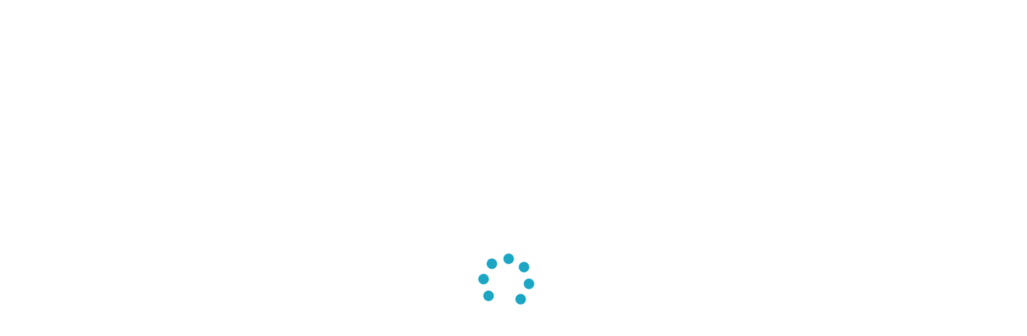

--- FILE ---
content_type: text/html; charset=UTF-8
request_url: https://billetterie.dinan-capfrehel.com/peche-a-pied-a-saint-cast-le-guildo
body_size: 5397
content:
<!DOCTYPE html>
<html>
	<head>
		<meta http-equiv="Content-Type" content="text/html; charset=utf-8"/>
		<meta http-equiv="X-UA-Compatible" content="IE=edge">
		<meta http-equiv="X-UA-Compatible" content="IE=8"/>
		<meta name="viewport" content="width=device-width, initial-scale=1">
		<meta name="description" content="Billetterie - Dinan Cap Fréhel Tourisme"/>

		<meta property='og:site_name' content='Billetterie - Dinan Cap Fréhel Tourisme' /><meta property='og:title' content='Découverte du milieu naturel à marée basse / Saint-Cast-le Gui' /><meta property='og:type' content='product' /><meta property='og:url' content='https://billetterie.dinan-capfrehel.com/peche-a-pied-a-saint-cast-le-guildo' /><meta property='og:description' content='Gr&amp;acirc;ce &amp;agrave; notre guide vous percerez les secrets des habitants de l&amp;#39;estran.' /><meta property='og:image' content='http://officedinan.incafu.com/img/produits/web/produits/Litt_obs_saint-cast_web.png' /><meta property='og:image:width' content='1394' /><meta property='og:image:height' content='886' /><meta property='og:image:alt' content='Découverte du milieu naturel à marée basse / Saint-Cast-le Guildo' />
		<title>Billetterie - Dinan Cap Fréhel Tourisme</title>

		<!-- Favicon -->
		<link href="https://officedinan.incafu.com/fichiers/clients/DINAN/boutiqueweb/images/favicon.png" rel="icon">

		<style type="text/css">
			@font-face {
				font-family: "Roboto";
				font-weight: normal;
				font-style: normal;
				src: url(https://officedinan.incafu.com/fonts/Roboto-Regular.ttf);
			}

			@font-face {
				font-family: "Roboto";
				font-weight: bold;
				font-style: normal;
				src: url(https://officedinan.incafu.com/fonts/Roboto-Bold.ttf);
			}

			@font-face {
				font-family: "Roboto";
				font-weight: normal;
				font-style: italic;
				src: url(https://officedinan.incafu.com/fonts/Roboto-Italic.ttf);
			}

			@font-face {
				font-family: "Roboto";
				font-weight: bold;
				font-style: italic;
				src: url(https://officedinan.incafu.com/fonts/Roboto-BoldItalic.ttf);
			}
		</style>
	</head>
	<body id="body" class="body-boutique">
		<input type="hidden" name="page_actuelle" id="page_actuelle" value="fp">

		<!-- Navbar -->
		<input type="hidden" name="page_actuelle" id="page_actuelle" value="fp">

		<!-- Navbar -->
		<nav class="navbar navbar-fixed-top navbar-default">
			<div class="container">
				<div id="navbar-mobile-visible">
					<div class="nav navbar-nav navbar-left">
													<div class="container-langue">
								<div class="langue">
									<img src="https://officedinan.incafu.com/fichiers/clients/DINAN/boutiqueweb/images/drapeau_FR.png" alt="FR" width="25">&nbsp;FR&nbsp;<i class="fa fa-angle-down"></i>
								</div>
								<ul class="selection_langue">
																			<li code-langue="FR">
											<img src="https://officedinan.incafu.com/fichiers/clients/DINAN/boutiqueweb/images/drapeau_FR.png" alt="FR" width="25">&nbsp;FR										</li>
																			<li code-langue="EN">
											<img src="https://officedinan.incafu.com/fichiers/clients/DINAN/boutiqueweb/images/drapeau_EN.png" alt="EN" width="25">&nbsp;EN										</li>
																	</ul>
							</div>
											</div>
				</div>
				<div class="navbar-header">
					<div id="icones-navbar">
						<a id="icone-panier" class="btn btn-default" href="#fil_ariane" onclick="afficher_element('panier_complet', ''); return false;" title="Accéder au panier" alt="Accéder au panier"><i class="fa fa-shopping-cart"></i><span class="badge" hidden></span></a>
						<a id="icone-connexion" class="btn btn-default" href="#fil_ariane" onclick="afficher_element('connexion',''); return false;" title="Connexion" alt="Connexion"><i class="fa fa-user"></i></a>
						<a id="icone-mon-compte" class="btn btn-default" href="#fil_ariane" onclick="afficher_element('mon_compte',''); return false;" title="Mon compte" alt="Mon compte"><i class="fa fa-user"></i></a>
						<a id="icone-deconnexion" class="btn btn-default" href="#fil_ariane" onclick="deconnexion_boutique_incafu('lc',''); return false;" title="Se déconnecter" alt="Se déconnecter"><i class="fa fa-sign-out-alt"></i></a>
					</div>
					<a href="billetterie.dinan-capfrehel.com" class="navbar-brand hidden-xs hidden-sm hidden-md">
						<img src="https://officedinan.incafu.com/fichiers/clients/DINAN/boutiqueweb/images/logo.png" alt="Logo de la boutique web">
					</a>
				</div>
				<div id="navbar" class="navbar-collapse collapse" aria-expanded="false">
					<div class="nav navbar-nav navbar-right">
						<div id="panier_boutique_web_incafu"></div>
													<div class="container-langue">
								<div class="langue">
									<img src="https://officedinan.incafu.com/fichiers/clients/DINAN/boutiqueweb/images/drapeau_FR.png" alt="FR" width="25">&nbsp;FR&nbsp;<i class="fa fa-angle-down"></i>
								</div>
								<ul class="selection_langue">
																			<li code-langue="FR">
											<img src="https://officedinan.incafu.com/fichiers/clients/DINAN/boutiqueweb/images/drapeau_FR.png" alt="FR" width="25">&nbsp;FR										</li>
																			<li code-langue="EN">
											<img src="https://officedinan.incafu.com/fichiers/clients/DINAN/boutiqueweb/images/drapeau_EN.png" alt="EN" width="25">&nbsp;EN										</li>
																	</ul>
							</div>
											</div>
				</div>
			</div>
		</nav>

		<main>
			<div class="container">
				<div class="row">

					<div class="boutique">
						<style>
								.masque_loader {
									position: absolute;
									top:0; left: 0; bottom: 0; right: 0;
									z-index: 10000;
									background-color: #fff;
								}

								.loader {
									position: fixed;
									left: calc(50% - 44px);
									top: calc(50% - 44px);
									z-index: 10001;
									font-size: 70px;
									animation: fa-spin 2s infinite linear;
									height: 1em;
									width: 1em;
									color: #1ca6c3;
								}

								@keyframes fa-spin {
									0% {
										-webkit-transform: rotate(0);
										transform: rotate(0);
									}
									100% {
										-webkit-transform: rotate(360deg);
										transform: rotate(360deg);
									}
								}
								</style><div class="masque_loader"></div><svg class="svg-inline--fa fa-spinner fa-w-16 loader" aria-hidden="true" data-prefix="fa" data-icon="spinner" role="img" xmlns="http://www.w3.org/2000/svg" viewBox="0 0 512 512" data-fa-i2svg=""><path fill="currentColor" d="M304 48c0 26.51-21.49 48-48 48s-48-21.49-48-48 21.49-48 48-48 48 21.49 48 48zm-48 368c-26.51 0-48 21.49-48 48s21.49 48 48 48 48-21.49 48-48-21.49-48-48-48zm208-208c-26.51 0-48 21.49-48 48s21.49 48 48 48 48-21.49 48-48-21.49-48-48-48zM96 256c0-26.51-21.49-48-48-48S0 229.49 0 256s21.49 48 48 48 48-21.49 48-48zm12.922 99.078c-26.51 0-48 21.49-48 48s21.49 48 48 48 48-21.49 48-48c0-26.509-21.491-48-48-48zm294.156 0c-26.51 0-48 21.49-48 48s21.49 48 48 48 48-21.49 48-48c0-26.509-21.49-48-48-48zM108.922 60.922c-26.51 0-48 21.49-48 48s21.49 48 48 48 48-21.49 48-48-21.491-48-48-48z"></path></svg><script src="https://officedinan.incafu.com/js/fontawesome-all.js" type="text/javascript"></script><script type="text/javascript" src="https://officedinan.incafu.com/boutique/boutique_jquery.js"></script> <script type="text/javascript" src="https://officedinan.incafu.com/boutique/jquery-ui.min.js"></script><link href="https://officedinan.incafu.com/boutique/jquery-ui.css" rel="stylesheet" />
						<script type="text/javascript" src="https://officedinan.incafu.com/boutique/jquery.colorbox-min.js"></script>
						<script type="text/javascript" src="https://officedinan.incafu.com/boutique/polyfill.min.js"></script>
						<script type="text/javascript" src="https://officedinan.incafu.com/boutique/jquery-ui-touch-punch.min.js"></script>
						<script type="text/javascript" src="https://officedinan.incafu.com/boutique/fonction_hashage.js"></script>
						<script type="text/javascript" src="https://officedinan.incafu.com/boutique/boutique_json.js?1730878936"></script>
						<script type="text/javascript" src="https://officedinan.incafu.com/boutique/jquery.mobile.custom.min.js"></script>
						<script type="text/javascript" src="https://officedinan.incafu.com/boutique/jquery.simulate.drag.js"></script>
						<script type="text/javascript" src="https://officedinan.incafu.com/js/jquery/jquery.imagemapster-1.5.4.min.js"></script>
						<script type="text/javascript" src="https://officedinan.incafu.com/js/jquery/jquery.canvas.placement.js"></script><script type="text/javascript" src="https://officedinan.incafu.com/librairies/daterangepicker/moment.min.js"></script>
					<script type="text/javascript" src="https://officedinan.incafu.com/librairies/daterangepicker/daterangepicker.js"></script>
					<link rel="stylesheet" type="text/css" href="https://officedinan.incafu.com/librairies/daterangepicker/daterangepicker.css" /><link href="https://officedinan.incafu.com/css/bootstrap.min.css" rel="stylesheet" /><script type="text/javascript" src="https://officedinan.incafu.com/js/bootstrap.js"></script><link href="https://officedinan.incafu.com/librairies/stacktable/stacktable.css" rel="stylesheet" /><script type="text/javascript" src="https://officedinan.incafu.com/librairies/stacktable/stacktable.js"></script><script type="text/javascript">
									jQuery(document).on("changement_page", function(event, code_affichage) {
										if(code_affichage == "fp") {
											if(jQuery("table#calendrier_produit").length > 0) {
												jQuery("table#calendrier_produit").stacktable();
											}
											if(jQuery("#recapitulatif_kit_choix_produit").length > 0) {
												jQuery("#recapitulatif_kit_choix_produit table, #composition_kit_choix_produit table").stacktable();
											}
										}
									});
						</script><script type="text/javascript" src="https://officedinan.incafu.com/js/sweetalert.min.js"></script><link href="https://officedinan.incafu.com/boutique/owl.carousel.min.css" rel="stylesheet" /><link href="https://officedinan.incafu.com/boutique/owl.theme.default.min.css" rel="stylesheet" /><script type="text/javascript" src="https://officedinan.incafu.com/boutique/owl.carousel.min.js"></script><link href="https://officedinan.incafu.com/css/jquery.scrollbar.css" rel="stylesheet" /><script type="text/javascript" src="https://officedinan.incafu.com/js/jquery/jquery.scrollbar.min.js"></script><link href="https://officedinan.incafu.com/boutique/boutique.css" rel="stylesheet" />
				<input type="hidden" name="cle_boutique_web_incafu" id="cle_boutique_web_incafu" value="5e8943918f980fd848f456e62fc52b4e8ab5ab3c" />
				<input type="hidden" name="session_boutique_web_incafu" id="session_boutique_web_incafu" value="vgf18rn8f4emhv6su333rdcev9" />
				<input type="hidden" name="url_boutique_incafu" id="url_boutique_incafu" value="https://officedinan.incafu.com" />
				<input type="hidden" name="code_langue_incafu" id="code_langue_incafu" value="FR" />
				<input type="hidden" name="ip_client_incafu" id="ip_client_incafu" value="3.133.152.11" />
				<input type="hidden" name="boutique_bootstrap" id="boutique_bootstrap" value="1" />
				<input type="hidden" name="position_y_decalage" id="position_y_decalage" value="1" />
				<input type="hidden" name="reecriture_url_boutique_web" id="reecriture_url_boutique_web" value="1" />
				<input type="hidden" name="id_boutique_client" id="id_boutique_client" value="1" />
				<input type="hidden" name="http_referer_web" id="http_referer_web" value="" />
				<input type="hidden" name="click_and_collect" id="click_and_collect" value="0" /><div id="panneau_central_boutique_web_incafu">
		<div id="recherche_boutique" class="">
			<div id="bandeau_recherche" class="clearfix">
				<div id="conteneur_champs_recherche" class="row">
				
		<div class="cat-nav" style='display: none;'
			data-id_boutique_web='1'
			data-id_categorie_defaut=''
			data-id_categorie=''
			data-id_sous_categorie=''
			data-affichage='t=sc&sc=all'>
			
			<button class="cat-nav-toggle">Catégories
				<svg class="svg-inline--fa fa-angle-down fa-w-10" 
					aria-hidden="true" 
					data-prefix="fa" 
					data-icon="angle-down" 
					role="img" 
					xmlns="http://www.w3.org/2000/svg" 
					viewBox="0 0 320 512" 
					data-fa-i2svg="">
						<path fill="currentColor" 
								d="M143 352.3L7 216.3c-9.4-9.4-9.4-24.6 0-33.9l22.6-22.6c9.4-9.4 24.6-9.4 33.9 0l96.4 96.4 96.4-96.4c9.4-9.4 24.6-9.4 33.9 0l22.6 22.6c9.4 9.4 9.4 24.6 0 33.9l-136 136c-9.2 9.4-24.4 9.4-33.8 0z"></path>
					</svg><!-- <i class="fa fa-angle-down"></i> -->
			</button>
			
		</div>
					<div class="col-sm-12 col-xs-12 form-inline" id="recherche_produits_dates" style="">
						<div>
							<input type="text" value="Je choisis mes dates" class="form-control recherche_date" name="recherche_date" id="recherche_date" readonly="readonly" style="background-color: #fff;" data-v2="1""/>
							<input type="hidden" value="" class="filtre_recherche" name="recherche_date_debut" data-champ-recherche="date_debut" id="recherche_date_debut" />
							<input type="hidden" value="" class="filtre_recherche" name="recherche_date_fin" data-champ-recherche="date_fin" id="recherche_date_fin" />
							
							<div id="recherche_produit_groupe" class="input-group">
								<input	type="text"
										id="recherche_produit"
										name="recherche_produit"
										class="filtre_recherche form-control"
										data-champ-recherche="recherche"
										onkeyup="if(event.key === 'Enter') { recherche_produit_boutique(); jQuery(this).blur(); }"
										onfocus="reinitialiser_produits_recherche();"
										value=""
										placeholder="Rechercher un produit"
										/>
								<span class="input-group-btn">
									<button id="lancer_recherche" class="btn btn-default" type="button" onclick="recherche_produit_boutique();"><i class="fas fa-search"></i></button>
								</span>
							</div><!-- /input-group -->
							
							<a href="#" id="annuler_recherche" onclick="annuler_recherche_produit_boutique(); return false;"><i class="fas fa-times"></i>&nbsp;Effacer les filtres</a>
						</div>
					</div><!-- /.col-lg-6 -->
				</div>
			</div>
	</div><ol class="breadcrumb fil_ariane scroll_ariane_actif "><li class="accueil_boutique_ariane"><a href="#fil_ariane" onclick="afficher_element('sc','all'); return false;">Billetterie en ligne</a></li><li class="categorie_boutique_ariane"><a href="#fil_ariane" onclick="afficher_element('c','6'); return false;">Billetterie en ligne</a></li><li class="souscategorie_boutique_ariane"><a href="#fil_ariane" onclick="afficher_element('sc','9'); return false;">Billetterie et activités de loisirs</a></li><li class="produit_boutique_ariane">Découverte du milieu naturel à marée basse / Saint-Cast-le Guildo</li><li class="bon_plan_ariane"><a href="#fil_ariane" onclick="afficher_element('bp','',1);"><i class="fas fa-tag"></i> Bons plans</a></li></ol><div id="fiche_produit" p="1223" class="billet ">
				<input type="hidden" name="est_kit" id="est_kit" value="0" />
				<input type="hidden" name="est_kit_normal" id="est_kit_normal" value="0" />
				<input type="hidden" name="est_kit_package" id="est_kit_package" value="0" />
				<input type="hidden" name="est_kit_choix_produit" id="est_kit_choix_produit" value="0" />
				<input type="hidden" name="est_active_billet_unique" id="est_active_billet_unique" value="0" />
				<input type="hidden" name="regrouper_place_par_tribune_plan" id="regrouper_place_par_tribune_plan" value="1" />
				<input type="hidden" name="afficher_message_panier_continuer_commande" id="afficher_message_panier_continuer_commande" value="1" /><div id="image_produit" class="col-md-6 text-center"><img src="https://officedinan.incafu.com//img/produits/web/produits/Litt_obs_saint-cast_web.png" class="image_principale" alt="Découverte du milieu naturel à marée basse / Saint-Cast-le Guildo" aria-label="Découverte du milieu naturel à marée basse / Saint-Cast-le Guildo" /></div><div class="col-md-6">Toutes nos excuses, mais il semblerait que ce produit n'existe pas.<div id="dialog_continuer_vente_ou_voir_panier" class="modal fade" tabindex="-1" role="dialog">
				 <div class="modal-dialog" role="document">
					<div class="modal-content">
					  <div class="modal-header">
						<h4 class="modal-title">Produit ajouté au panier</h4>
					  </div>
					  <div class="modal-body">
						<p>Que voulez-vous faire ?</p>
					  </div>
					  <div class="modal-footer">
						<a class="btn btn-primary" href="#" onclick="afficher_element('panier_complet',''); fermer_message_fin_achat(); return false;">Voir le contenu du panier</a>
						<a class="btn btn-default" href="#" onclick="fermer_message_fin_achat(); return false;">Continuer vos achats</a>
					  </div>
					</div>
				  </div>
			  </div><div id="modale_tarif_applique" class="modal fade" tabindex="-1" role="dialog">
				 <div class="modal-dialog" role="document">
					<div class="modal-content">
					  <div class="modal-header">
						<h4 class="modal-title">Tarif préférentiel appliqué</h4>
					  </div>
					  <div class="modal-body">
						<p>Vous bénéficiez d'un tarif préférentiel, votre panier a été mis à jour.</p>
					  </div>
					  <div class="modal-footer">
						<a class="btn btn-default" href="#" onclick="fermer_message_tarif_applique(); return false;">OK</a>
					  </div>
					</div>
				  </div>
			  </div><div id="resultat_recherche" class="container-fluid"></div><script>if(jQuery('#idp').length) { jQuery('#idp').change(); }</script><script type="text/javascript">
					generer_colorbox();
				</script><script>var info_categorie_sous_categorie = {"id_categorie_web":"6","libelle_categorie":"Billetterie en ligne","description_categorie":"","image_categorie":"incafu_accueil.jpg","ordre_categorie":"1","largeur_image_categorie":"280","hauteur_image_categorie":"186","url_reecrite_produit_categorie_web":"categorie-unique","titre_page_web":"","meta_description_page_web":"","id_scategorie_web":"9","libelle_scategorie":"Billetterie et activit\u00e9s de loisirs","description_scategorie":"<p><span style=\"font-size:16px\">Billetteries &agrave; tarifs pr&eacute;f&eacute;rentiels, sorties nature et visites de villes, activit&eacute;s de loisirs, visites de sites, spectacles, concerts, festivals... R&eacute;servez vos places en exclusivit&eacute; !<\/span><\/p>","image_scategorie":"timthumb.jpg.jpg","ordre_scategorie":"2","largeur_image_scategorie":"280","hauteur_image_scategorie":"186","url_reecrite_produit_scategorie_web":"billetterie"};</script><input type="hidden" name="activer_popup_ecran_accueil" id="activer_popup_ecran_accueil" value="0" /><div id="liste_choix_tags" hidden></div> <span class="title_boutique_web hidden"></span><span class="title_page_web hidden"></span><span class="meta_description hidden"></span><span class="url_reecrite_defaut hidden">/categorie-unique/billetterie/peche-a-pied-a-saint-cast-le-guildo</span><br><span class="url_reecrite_trad hidden">/en/categorie-unique/billetterie/peche-a-pied-a-saint-cast-le-guildo</span></div><script type="text/javascript">
					jQuery(function() {
						if (typeof rafraichir_panier == "function") {
							rafraichir_panier("direct");
						}
						if (typeof masque_ecran == "function") {
							masque_ecran("masquer","corps");
						}
					});
				</script>
				<div id="gestion_cookies_details" class="gestion_cookies_details">
					<h3>Nous utilisons des cookies</h3>
					<p>Nous utilisons nos propres cookies et ceux de tiers pour adapter le contenu et analyser le trafic web.</p>
					<a href="#" id="bouton_accepter_cookies" class="bouton_cookies btn btn-primary" onclick="accepter_cookies(event)">Accepter les cookies</a>
					<a href="#" id="bouton_refuser_cookies" class="bouton_cookies btn btn-default" onclick="refuser_cookies(event)">Refuser</a>
				</div><footer id='footer'>
		<div class='container'>
			<div class='col-xs-8'>
				<a id='footer_lien_mentions_legales' href='https://www.dinan-capfrehel.com/mentions-legales/' target='_blank'>Mentions légales</a>
				<a id='footer_lien_contact' href='mailto:infos@dinan-capfrehel.com' target='_blank' >Contact</a>
				<a id='footer_lien_cgv' href='https://officedinan.incafu.com/fichiers/clients/DINAN/boutiqueweb/ressources/CGV_FR.pdf' target='_blank'>Conditions générales de vente</a>
				
			
				<a id='picto_lien_mentions_legales' href='https://www.dinan-capfrehel.com/mentions-legales/' target='_blank' class='picto_footer'><i class="fa fa-gavel" aria-hidden="true"></i></a>
			    <a id='picto_lien_contact' href='mailto:infos@dinan-capfrehel.com' target='_blank' class='picto_footer'><i class="fa fa-user" aria-hidden="true"></i></a>
			    <a id='picto_lien_cgv' href='https://officedinan.incafu.com/fichiers/clients/DINAN/boutiqueweb/ressources/CGV_FR.pdf' target='_blank' class='picto_footer'><i class="fa fa-book" aria-hidden="true"></i></a>
			    
            <a id='footer_lien_cookies' href='#' onclick='ouvrir_details_choix_cookies(event)'>Paramétrer les cookies</a>
            <a id='picto_lien_cookies' href='#'  onclick='ouvrir_details_choix_cookies(event)' class='picto_footer'>
            	<i class='fa fa-cog' aria-hidden='true'></i>
			</a>
        
			</div>
			<div class='col-xs-4 text-right'>
				<a id='footer_logo_welogin' href='https://www.welogin.fr' target='_blank'>
					<img src='https://officedinan.incafu.com//fichiers/clients/PARDEFAUT/boutiqueweb/images/logo-welogin-we-gris.png' alt='WeLogin'>
				</a>
			</div>
		</div>
	</footer><script type="text/javascript"> jQuery(function() { jQuery(document).trigger("changement_page", ["fp"]); }); </script>					</div>

				</div>
			</div>
		</main>
<!--		 <link href="/css/boutique.css" rel="stylesheet"> -->
<!--		 <link href="/css/boutique_responsive.css" rel="stylesheet"> -->
<!--		 <script type="text/javascript" src="/js/boutique.js"></script> -->
		
		<link href="https://officedinan.incafu.com/fichiers/clients/DINAN/boutiqueweb/css/boutique_v2.css" rel="stylesheet">
		<script type="text/javascript" src="https://officedinan.incafu.com/fichiers/clients/PARDEFAUT/boutiqueweb/js/boutique_v2.js"></script>
	</body>
</html>
